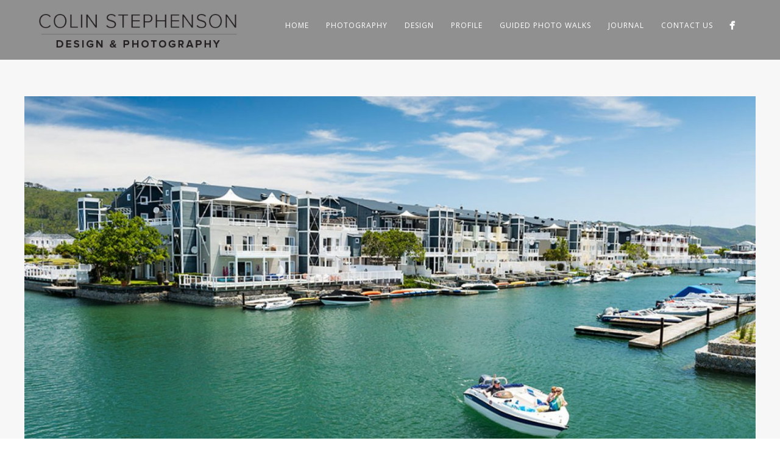

--- FILE ---
content_type: text/html; charset=UTF-8
request_url: https://www.colinstephenson.com/portfolio/thesen-islands-property-photography/
body_size: 74458
content:
<!DOCTYPE html>
<html dir="ltr" lang="en-US" prefix="og: https://ogp.me/ns#">
<head>
<meta http-equiv="Content-Type" content="text/html; charset=UTF-8" />

<!-- facebook meta tag for image -->
<meta property="og:image" content="https://www.colinstephenson.com/wp-content/uploads/2019/01/Thesen_islands_photographer_knysna.jpg"/>
<!-- Google+ meta tag for image -->
<meta itemprop="image" content="https://www.colinstephenson.com/wp-content/uploads/2019/01/Thesen_islands_photographer_knysna.jpg">


<!-- Mobile Devices Viewport Resset-->
<meta name="viewport" content="width=device-width, initial-scale=1.0, maximum-scale=1">
<meta name="apple-mobile-web-app-capable" content="yes">
<!-- <meta name="viewport" content="initial-scale=1.0, user-scalable=1" /> -->





<link rel="alternate" type="application/rss+xml" title="Colin Stephenson Photography RSS" href="https://www.colinstephenson.com/feed/" />
<link rel="pingback" href="https://www.colinstephenson.com/xmlrpc.php" />
<link rel="shortcut icon" type="image/x-icon" href="https://www.colinstephenson.com/wp-content/uploads/2018/07/colinstephenson-144x144.png" />

<!--[if lt IE 9]>
<script src="https://www.colinstephenson.com/wp-content/themes/thestory/js/html5shiv.js"></script>
<![endif]-->

<title>Lifestyle photographer South Africa - Colin Stephenson Photography</title>

		<!-- All in One SEO Pro 4.9.2 - aioseo.com -->
	<meta name="description" content="Lifestyle photographer South Africa Lifestyle photography needs to create a yearning for what’s in that photograph. This shoot of the relaxed outdoor lifestyle on offer at the Thesen Islands property development in Knysna Try to anticipate photogenic lifestyle moments. Many beautiful lifestyle photography scenes last only a second. That’s why it’s crucial to think in" />
	<meta name="robots" content="max-image-preview:large" />
	<meta name="google-site-verification" content="PvAxDQCjWwqAK3uAPE4I54WuIruceh3WyDCcr8Bh9SM" />
	<link rel="canonical" href="https://www.colinstephenson.com/portfolio/thesen-islands-property-photography/" />
	<meta name="generator" content="All in One SEO Pro (AIOSEO) 4.9.2" />
		<meta property="og:locale" content="en_US" />
		<meta property="og:site_name" content="Colin Stephenson Photography - Colin Stephenson Photography, George, Garden Route &amp; Cape Town" />
		<meta property="og:type" content="article" />
		<meta property="og:title" content="Lifestyle photographer South Africa - Colin Stephenson Photography" />
		<meta property="og:description" content="Lifestyle photographer South Africa Lifestyle photography needs to create a yearning for what’s in that photograph. This shoot of the relaxed outdoor lifestyle on offer at the Thesen Islands property development in Knysna Try to anticipate photogenic lifestyle moments. Many beautiful lifestyle photography scenes last only a second. That’s why it’s crucial to think in" />
		<meta property="og:url" content="https://www.colinstephenson.com/portfolio/thesen-islands-property-photography/" />
		<meta property="article:published_time" content="2020-01-17T12:30:50+00:00" />
		<meta property="article:modified_time" content="2021-11-19T07:45:57+00:00" />
		<meta property="article:publisher" content="https://www.facebook.com/colinstephensonphotography" />
		<meta name="twitter:card" content="summary_large_image" />
		<meta name="twitter:title" content="Lifestyle photographer South Africa - Colin Stephenson Photography" />
		<meta name="twitter:description" content="Lifestyle photographer South Africa Lifestyle photography needs to create a yearning for what’s in that photograph. This shoot of the relaxed outdoor lifestyle on offer at the Thesen Islands property development in Knysna Try to anticipate photogenic lifestyle moments. Many beautiful lifestyle photography scenes last only a second. That’s why it’s crucial to think in" />
		<script type="application/ld+json" class="aioseo-schema">
			{"@context":"https:\/\/schema.org","@graph":[{"@type":"BreadcrumbList","@id":"https:\/\/www.colinstephenson.com\/portfolio\/thesen-islands-property-photography\/#breadcrumblist","itemListElement":[{"@type":"ListItem","@id":"https:\/\/www.colinstephenson.com#listItem","position":1,"name":"Home","item":"https:\/\/www.colinstephenson.com","nextItem":{"@type":"ListItem","@id":"https:\/\/www.colinstephenson.com\/portfolio_category\/lodges-hotels\/#listItem","name":"Lodges &amp; Hotels"}},{"@type":"ListItem","@id":"https:\/\/www.colinstephenson.com\/portfolio_category\/lodges-hotels\/#listItem","position":2,"name":"Lodges &amp; Hotels","item":"https:\/\/www.colinstephenson.com\/portfolio_category\/lodges-hotels\/","nextItem":{"@type":"ListItem","@id":"https:\/\/www.colinstephenson.com\/portfolio\/thesen-islands-property-photography\/#listItem","name":"Lifestyle photographer South Africa"},"previousItem":{"@type":"ListItem","@id":"https:\/\/www.colinstephenson.com#listItem","name":"Home"}},{"@type":"ListItem","@id":"https:\/\/www.colinstephenson.com\/portfolio\/thesen-islands-property-photography\/#listItem","position":3,"name":"Lifestyle photographer South Africa","previousItem":{"@type":"ListItem","@id":"https:\/\/www.colinstephenson.com\/portfolio_category\/lodges-hotels\/#listItem","name":"Lodges &amp; Hotels"}}]},{"@type":"Organization","@id":"https:\/\/www.colinstephenson.com\/#organization","name":"Colin Stephenson Photography Colin Stephenson Photography, based in George and Knysna in the Garden Route and Cape Town offers a full range of professional photographic services","description":"Colin Stephenson Photography, George, Garden Route & Cape Town Colin Stephenson Photography, based in George and Knysna in the Garden Route and Cape Town offers a full range of professional photographic services","url":"https:\/\/www.colinstephenson.com\/","email":"colin@colinstephenson.com","telephone":"+27726010985","foundingDate":"2016-01-01","numberOfEmployees":{"@type":"QuantitativeValue","value":1},"logo":{"@type":"ImageObject","url":"https:\/\/www.colinstephenson.com\/wp-content\/uploads\/2018\/07\/cs-logo.png","@id":"https:\/\/www.colinstephenson.com\/portfolio\/thesen-islands-property-photography\/#organizationLogo","width":408,"height":69,"caption":"Colin Stephenson"},"image":{"@id":"https:\/\/www.colinstephenson.com\/portfolio\/thesen-islands-property-photography\/#organizationLogo"},"sameAs":["https:\/\/www.facebook.com\/colinstephensonphotography"]},{"@type":"WebPage","@id":"https:\/\/www.colinstephenson.com\/portfolio\/thesen-islands-property-photography\/#webpage","url":"https:\/\/www.colinstephenson.com\/portfolio\/thesen-islands-property-photography\/","name":"Lifestyle photographer South Africa - Colin Stephenson Photography","description":"Lifestyle photographer South Africa Lifestyle photography needs to create a yearning for what\u2019s in that photograph. This shoot of the relaxed outdoor lifestyle on offer at the Thesen Islands property development in Knysna Try to anticipate photogenic lifestyle moments. Many beautiful lifestyle photography scenes last only a second. That\u2019s why it\u2019s crucial to think in","inLanguage":"en-US","isPartOf":{"@id":"https:\/\/www.colinstephenson.com\/#website"},"breadcrumb":{"@id":"https:\/\/www.colinstephenson.com\/portfolio\/thesen-islands-property-photography\/#breadcrumblist"},"datePublished":"2020-01-17T12:30:50+00:00","dateModified":"2021-11-19T07:45:57+00:00"},{"@type":"WebSite","@id":"https:\/\/www.colinstephenson.com\/#website","url":"https:\/\/www.colinstephenson.com\/","name":"Colin Stephenson Photography Colin Stephenson Photography","alternateName":"Colin Stephenson Photography, George and Knysna, Garden Route South Africa","description":"Colin Stephenson Photography, George, Garden Route & Cape Town","inLanguage":"en-US","publisher":{"@id":"https:\/\/www.colinstephenson.com\/#organization"}}]}
		</script>
		<!-- All in One SEO Pro -->

<link rel='dns-prefetch' href='//www.youtube.com' />
<link rel='dns-prefetch' href='//fonts.googleapis.com' />
<link rel="alternate" type="application/rss+xml" title="Colin Stephenson Photography &raquo; Feed" href="https://www.colinstephenson.com/feed/" />
<link rel="alternate" title="oEmbed (JSON)" type="application/json+oembed" href="https://www.colinstephenson.com/wp-json/oembed/1.0/embed?url=https%3A%2F%2Fwww.colinstephenson.com%2Fportfolio%2Fthesen-islands-property-photography%2F" />
<link rel="alternate" title="oEmbed (XML)" type="text/xml+oembed" href="https://www.colinstephenson.com/wp-json/oembed/1.0/embed?url=https%3A%2F%2Fwww.colinstephenson.com%2Fportfolio%2Fthesen-islands-property-photography%2F&#038;format=xml" />
<style id='wp-img-auto-sizes-contain-inline-css' type='text/css'>
img:is([sizes=auto i],[sizes^="auto," i]){contain-intrinsic-size:3000px 1500px}
/*# sourceURL=wp-img-auto-sizes-contain-inline-css */
</style>
<style id='wp-emoji-styles-inline-css' type='text/css'>

	img.wp-smiley, img.emoji {
		display: inline !important;
		border: none !important;
		box-shadow: none !important;
		height: 1em !important;
		width: 1em !important;
		margin: 0 0.07em !important;
		vertical-align: -0.1em !important;
		background: none !important;
		padding: 0 !important;
	}
/*# sourceURL=wp-emoji-styles-inline-css */
</style>
<style id='wp-block-library-inline-css' type='text/css'>
:root{--wp-block-synced-color:#7a00df;--wp-block-synced-color--rgb:122,0,223;--wp-bound-block-color:var(--wp-block-synced-color);--wp-editor-canvas-background:#ddd;--wp-admin-theme-color:#007cba;--wp-admin-theme-color--rgb:0,124,186;--wp-admin-theme-color-darker-10:#006ba1;--wp-admin-theme-color-darker-10--rgb:0,107,160.5;--wp-admin-theme-color-darker-20:#005a87;--wp-admin-theme-color-darker-20--rgb:0,90,135;--wp-admin-border-width-focus:2px}@media (min-resolution:192dpi){:root{--wp-admin-border-width-focus:1.5px}}.wp-element-button{cursor:pointer}:root .has-very-light-gray-background-color{background-color:#eee}:root .has-very-dark-gray-background-color{background-color:#313131}:root .has-very-light-gray-color{color:#eee}:root .has-very-dark-gray-color{color:#313131}:root .has-vivid-green-cyan-to-vivid-cyan-blue-gradient-background{background:linear-gradient(135deg,#00d084,#0693e3)}:root .has-purple-crush-gradient-background{background:linear-gradient(135deg,#34e2e4,#4721fb 50%,#ab1dfe)}:root .has-hazy-dawn-gradient-background{background:linear-gradient(135deg,#faaca8,#dad0ec)}:root .has-subdued-olive-gradient-background{background:linear-gradient(135deg,#fafae1,#67a671)}:root .has-atomic-cream-gradient-background{background:linear-gradient(135deg,#fdd79a,#004a59)}:root .has-nightshade-gradient-background{background:linear-gradient(135deg,#330968,#31cdcf)}:root .has-midnight-gradient-background{background:linear-gradient(135deg,#020381,#2874fc)}:root{--wp--preset--font-size--normal:16px;--wp--preset--font-size--huge:42px}.has-regular-font-size{font-size:1em}.has-larger-font-size{font-size:2.625em}.has-normal-font-size{font-size:var(--wp--preset--font-size--normal)}.has-huge-font-size{font-size:var(--wp--preset--font-size--huge)}.has-text-align-center{text-align:center}.has-text-align-left{text-align:left}.has-text-align-right{text-align:right}.has-fit-text{white-space:nowrap!important}#end-resizable-editor-section{display:none}.aligncenter{clear:both}.items-justified-left{justify-content:flex-start}.items-justified-center{justify-content:center}.items-justified-right{justify-content:flex-end}.items-justified-space-between{justify-content:space-between}.screen-reader-text{border:0;clip-path:inset(50%);height:1px;margin:-1px;overflow:hidden;padding:0;position:absolute;width:1px;word-wrap:normal!important}.screen-reader-text:focus{background-color:#ddd;clip-path:none;color:#444;display:block;font-size:1em;height:auto;left:5px;line-height:normal;padding:15px 23px 14px;text-decoration:none;top:5px;width:auto;z-index:100000}html :where(.has-border-color){border-style:solid}html :where([style*=border-top-color]){border-top-style:solid}html :where([style*=border-right-color]){border-right-style:solid}html :where([style*=border-bottom-color]){border-bottom-style:solid}html :where([style*=border-left-color]){border-left-style:solid}html :where([style*=border-width]){border-style:solid}html :where([style*=border-top-width]){border-top-style:solid}html :where([style*=border-right-width]){border-right-style:solid}html :where([style*=border-bottom-width]){border-bottom-style:solid}html :where([style*=border-left-width]){border-left-style:solid}html :where(img[class*=wp-image-]){height:auto;max-width:100%}:where(figure){margin:0 0 1em}html :where(.is-position-sticky){--wp-admin--admin-bar--position-offset:var(--wp-admin--admin-bar--height,0px)}@media screen and (max-width:600px){html :where(.is-position-sticky){--wp-admin--admin-bar--position-offset:0px}}

/*# sourceURL=wp-block-library-inline-css */
</style><style id='global-styles-inline-css' type='text/css'>
:root{--wp--preset--aspect-ratio--square: 1;--wp--preset--aspect-ratio--4-3: 4/3;--wp--preset--aspect-ratio--3-4: 3/4;--wp--preset--aspect-ratio--3-2: 3/2;--wp--preset--aspect-ratio--2-3: 2/3;--wp--preset--aspect-ratio--16-9: 16/9;--wp--preset--aspect-ratio--9-16: 9/16;--wp--preset--color--black: #000000;--wp--preset--color--cyan-bluish-gray: #abb8c3;--wp--preset--color--white: #ffffff;--wp--preset--color--pale-pink: #f78da7;--wp--preset--color--vivid-red: #cf2e2e;--wp--preset--color--luminous-vivid-orange: #ff6900;--wp--preset--color--luminous-vivid-amber: #fcb900;--wp--preset--color--light-green-cyan: #7bdcb5;--wp--preset--color--vivid-green-cyan: #00d084;--wp--preset--color--pale-cyan-blue: #8ed1fc;--wp--preset--color--vivid-cyan-blue: #0693e3;--wp--preset--color--vivid-purple: #9b51e0;--wp--preset--gradient--vivid-cyan-blue-to-vivid-purple: linear-gradient(135deg,rgb(6,147,227) 0%,rgb(155,81,224) 100%);--wp--preset--gradient--light-green-cyan-to-vivid-green-cyan: linear-gradient(135deg,rgb(122,220,180) 0%,rgb(0,208,130) 100%);--wp--preset--gradient--luminous-vivid-amber-to-luminous-vivid-orange: linear-gradient(135deg,rgb(252,185,0) 0%,rgb(255,105,0) 100%);--wp--preset--gradient--luminous-vivid-orange-to-vivid-red: linear-gradient(135deg,rgb(255,105,0) 0%,rgb(207,46,46) 100%);--wp--preset--gradient--very-light-gray-to-cyan-bluish-gray: linear-gradient(135deg,rgb(238,238,238) 0%,rgb(169,184,195) 100%);--wp--preset--gradient--cool-to-warm-spectrum: linear-gradient(135deg,rgb(74,234,220) 0%,rgb(151,120,209) 20%,rgb(207,42,186) 40%,rgb(238,44,130) 60%,rgb(251,105,98) 80%,rgb(254,248,76) 100%);--wp--preset--gradient--blush-light-purple: linear-gradient(135deg,rgb(255,206,236) 0%,rgb(152,150,240) 100%);--wp--preset--gradient--blush-bordeaux: linear-gradient(135deg,rgb(254,205,165) 0%,rgb(254,45,45) 50%,rgb(107,0,62) 100%);--wp--preset--gradient--luminous-dusk: linear-gradient(135deg,rgb(255,203,112) 0%,rgb(199,81,192) 50%,rgb(65,88,208) 100%);--wp--preset--gradient--pale-ocean: linear-gradient(135deg,rgb(255,245,203) 0%,rgb(182,227,212) 50%,rgb(51,167,181) 100%);--wp--preset--gradient--electric-grass: linear-gradient(135deg,rgb(202,248,128) 0%,rgb(113,206,126) 100%);--wp--preset--gradient--midnight: linear-gradient(135deg,rgb(2,3,129) 0%,rgb(40,116,252) 100%);--wp--preset--font-size--small: 13px;--wp--preset--font-size--medium: 20px;--wp--preset--font-size--large: 36px;--wp--preset--font-size--x-large: 42px;--wp--preset--spacing--20: 0.44rem;--wp--preset--spacing--30: 0.67rem;--wp--preset--spacing--40: 1rem;--wp--preset--spacing--50: 1.5rem;--wp--preset--spacing--60: 2.25rem;--wp--preset--spacing--70: 3.38rem;--wp--preset--spacing--80: 5.06rem;--wp--preset--shadow--natural: 6px 6px 9px rgba(0, 0, 0, 0.2);--wp--preset--shadow--deep: 12px 12px 50px rgba(0, 0, 0, 0.4);--wp--preset--shadow--sharp: 6px 6px 0px rgba(0, 0, 0, 0.2);--wp--preset--shadow--outlined: 6px 6px 0px -3px rgb(255, 255, 255), 6px 6px rgb(0, 0, 0);--wp--preset--shadow--crisp: 6px 6px 0px rgb(0, 0, 0);}:where(.is-layout-flex){gap: 0.5em;}:where(.is-layout-grid){gap: 0.5em;}body .is-layout-flex{display: flex;}.is-layout-flex{flex-wrap: wrap;align-items: center;}.is-layout-flex > :is(*, div){margin: 0;}body .is-layout-grid{display: grid;}.is-layout-grid > :is(*, div){margin: 0;}:where(.wp-block-columns.is-layout-flex){gap: 2em;}:where(.wp-block-columns.is-layout-grid){gap: 2em;}:where(.wp-block-post-template.is-layout-flex){gap: 1.25em;}:where(.wp-block-post-template.is-layout-grid){gap: 1.25em;}.has-black-color{color: var(--wp--preset--color--black) !important;}.has-cyan-bluish-gray-color{color: var(--wp--preset--color--cyan-bluish-gray) !important;}.has-white-color{color: var(--wp--preset--color--white) !important;}.has-pale-pink-color{color: var(--wp--preset--color--pale-pink) !important;}.has-vivid-red-color{color: var(--wp--preset--color--vivid-red) !important;}.has-luminous-vivid-orange-color{color: var(--wp--preset--color--luminous-vivid-orange) !important;}.has-luminous-vivid-amber-color{color: var(--wp--preset--color--luminous-vivid-amber) !important;}.has-light-green-cyan-color{color: var(--wp--preset--color--light-green-cyan) !important;}.has-vivid-green-cyan-color{color: var(--wp--preset--color--vivid-green-cyan) !important;}.has-pale-cyan-blue-color{color: var(--wp--preset--color--pale-cyan-blue) !important;}.has-vivid-cyan-blue-color{color: var(--wp--preset--color--vivid-cyan-blue) !important;}.has-vivid-purple-color{color: var(--wp--preset--color--vivid-purple) !important;}.has-black-background-color{background-color: var(--wp--preset--color--black) !important;}.has-cyan-bluish-gray-background-color{background-color: var(--wp--preset--color--cyan-bluish-gray) !important;}.has-white-background-color{background-color: var(--wp--preset--color--white) !important;}.has-pale-pink-background-color{background-color: var(--wp--preset--color--pale-pink) !important;}.has-vivid-red-background-color{background-color: var(--wp--preset--color--vivid-red) !important;}.has-luminous-vivid-orange-background-color{background-color: var(--wp--preset--color--luminous-vivid-orange) !important;}.has-luminous-vivid-amber-background-color{background-color: var(--wp--preset--color--luminous-vivid-amber) !important;}.has-light-green-cyan-background-color{background-color: var(--wp--preset--color--light-green-cyan) !important;}.has-vivid-green-cyan-background-color{background-color: var(--wp--preset--color--vivid-green-cyan) !important;}.has-pale-cyan-blue-background-color{background-color: var(--wp--preset--color--pale-cyan-blue) !important;}.has-vivid-cyan-blue-background-color{background-color: var(--wp--preset--color--vivid-cyan-blue) !important;}.has-vivid-purple-background-color{background-color: var(--wp--preset--color--vivid-purple) !important;}.has-black-border-color{border-color: var(--wp--preset--color--black) !important;}.has-cyan-bluish-gray-border-color{border-color: var(--wp--preset--color--cyan-bluish-gray) !important;}.has-white-border-color{border-color: var(--wp--preset--color--white) !important;}.has-pale-pink-border-color{border-color: var(--wp--preset--color--pale-pink) !important;}.has-vivid-red-border-color{border-color: var(--wp--preset--color--vivid-red) !important;}.has-luminous-vivid-orange-border-color{border-color: var(--wp--preset--color--luminous-vivid-orange) !important;}.has-luminous-vivid-amber-border-color{border-color: var(--wp--preset--color--luminous-vivid-amber) !important;}.has-light-green-cyan-border-color{border-color: var(--wp--preset--color--light-green-cyan) !important;}.has-vivid-green-cyan-border-color{border-color: var(--wp--preset--color--vivid-green-cyan) !important;}.has-pale-cyan-blue-border-color{border-color: var(--wp--preset--color--pale-cyan-blue) !important;}.has-vivid-cyan-blue-border-color{border-color: var(--wp--preset--color--vivid-cyan-blue) !important;}.has-vivid-purple-border-color{border-color: var(--wp--preset--color--vivid-purple) !important;}.has-vivid-cyan-blue-to-vivid-purple-gradient-background{background: var(--wp--preset--gradient--vivid-cyan-blue-to-vivid-purple) !important;}.has-light-green-cyan-to-vivid-green-cyan-gradient-background{background: var(--wp--preset--gradient--light-green-cyan-to-vivid-green-cyan) !important;}.has-luminous-vivid-amber-to-luminous-vivid-orange-gradient-background{background: var(--wp--preset--gradient--luminous-vivid-amber-to-luminous-vivid-orange) !important;}.has-luminous-vivid-orange-to-vivid-red-gradient-background{background: var(--wp--preset--gradient--luminous-vivid-orange-to-vivid-red) !important;}.has-very-light-gray-to-cyan-bluish-gray-gradient-background{background: var(--wp--preset--gradient--very-light-gray-to-cyan-bluish-gray) !important;}.has-cool-to-warm-spectrum-gradient-background{background: var(--wp--preset--gradient--cool-to-warm-spectrum) !important;}.has-blush-light-purple-gradient-background{background: var(--wp--preset--gradient--blush-light-purple) !important;}.has-blush-bordeaux-gradient-background{background: var(--wp--preset--gradient--blush-bordeaux) !important;}.has-luminous-dusk-gradient-background{background: var(--wp--preset--gradient--luminous-dusk) !important;}.has-pale-ocean-gradient-background{background: var(--wp--preset--gradient--pale-ocean) !important;}.has-electric-grass-gradient-background{background: var(--wp--preset--gradient--electric-grass) !important;}.has-midnight-gradient-background{background: var(--wp--preset--gradient--midnight) !important;}.has-small-font-size{font-size: var(--wp--preset--font-size--small) !important;}.has-medium-font-size{font-size: var(--wp--preset--font-size--medium) !important;}.has-large-font-size{font-size: var(--wp--preset--font-size--large) !important;}.has-x-large-font-size{font-size: var(--wp--preset--font-size--x-large) !important;}
/*# sourceURL=global-styles-inline-css */
</style>

<style id='classic-theme-styles-inline-css' type='text/css'>
/*! This file is auto-generated */
.wp-block-button__link{color:#fff;background-color:#32373c;border-radius:9999px;box-shadow:none;text-decoration:none;padding:calc(.667em + 2px) calc(1.333em + 2px);font-size:1.125em}.wp-block-file__button{background:#32373c;color:#fff;text-decoration:none}
/*# sourceURL=/wp-includes/css/classic-themes.min.css */
</style>
<link rel='stylesheet' id='pexeto-font-0-css' href='https://fonts.googleapis.com/css?family=Open+Sans%3A400%2C300%2C400italic%2C700&#038;ver=30eb065c806c2d1d174d289e8f5a0f74' type='text/css' media='all' />
<link rel='stylesheet' id='pexeto-font-1-css' href='https://fonts.googleapis.com/css?family=Montserrat%3A400%2C700&#038;ver=30eb065c806c2d1d174d289e8f5a0f74' type='text/css' media='all' />
<link rel='stylesheet' id='pexeto-font-2-css' href='https://fonts.googleapis.com/css?family=Abril+Fatface&#038;ver=30eb065c806c2d1d174d289e8f5a0f74' type='text/css' media='all' />
<link rel='stylesheet' id='pexeto-font-3-css' href='https://fonts.googleapis.com/css?family=Lato%3A100%2C300&#038;ver=30eb065c806c2d1d174d289e8f5a0f74' type='text/css' media='all' />
<link rel='stylesheet' id='pexeto-font-4-css' href='https://fonts.googleapis.com/css?family=Oswald&#038;ver=30eb065c806c2d1d174d289e8f5a0f74' type='text/css' media='all' />
<link rel='stylesheet' id='pexeto-font-5-css' href='https://fonts.googleapis.com/css?family=Old+Standard+TT%3A400%2C700&#038;ver=30eb065c806c2d1d174d289e8f5a0f74' type='text/css' media='all' />
<link rel='stylesheet' id='pexeto-pretty-photo-css' href='https://www.colinstephenson.com/wp-content/themes/thestory/css/prettyPhoto.css?ver=1.9.13' type='text/css' media='all' />
<link rel='stylesheet' id='pexeto-stylesheet-css' href='https://www.colinstephenson.com/wp-content/themes/thestory/style.css?ver=1.9.13' type='text/css' media='all' />
<style id='pexeto-stylesheet-inline-css' type='text/css'>
.header-wrapper, .pg-navigation, .mobile.page-template-template-fullscreen-slider-php #header, .mobile.page-template-template-fullscreen-slider-php .header-wrapper{background-color:#474747;}.dark-header #header{background-color:rgba(175,175,175,0.7);}.fixed-header-scroll #header{background-color:rgba(175,175,175,0.95);}#logo-container img{width:325px; }#logo-container img{height:55px;}.page-title h1{font-size:40px;font-weight:normal;}.sidebar-box .title, .footer-box .title{font-size:13px;font-weight:normal;}.page-title-wrapper{min-height:200px; height:200px;}.large-header .page-title-wrapper{min-height:600px; height:600px;}
/*# sourceURL=pexeto-stylesheet-inline-css */
</style>
<link rel='stylesheet' id='wp-pagenavi-css' href='https://www.colinstephenson.com/wp-content/plugins/wp-pagenavi/pagenavi-css.css?ver=2.70' type='text/css' media='all' />
<script type="text/javascript" src="https://www.colinstephenson.com/wp-includes/js/jquery/jquery.min.js?ver=3.7.1" id="jquery-core-js"></script>
<script type="text/javascript" src="https://www.colinstephenson.com/wp-includes/js/jquery/jquery-migrate.min.js?ver=3.4.1" id="jquery-migrate-js"></script>
<link rel="https://api.w.org/" href="https://www.colinstephenson.com/wp-json/" /><link rel="EditURI" type="application/rsd+xml" title="RSD" href="https://www.colinstephenson.com/xmlrpc.php?rsd" />

<link rel='shortlink' href='https://www.colinstephenson.com/?p=3953' />
<script>
G-1NL67EEQQN
</script>
</head>
<body class="wp-singular portfolio-template-default single single-portfolio postid-3953 wp-theme-thestory fixed-header no-slider dark-header icons-style-light">
<div id="main-container" >
	<div  class="page-wrapper" >
		<!--HEADER -->
				<div class="header-wrapper" >

				<header id="header">
			<div class="section-boxed section-header">
						<div id="logo-container">
								<a href="https://www.colinstephenson.com/"><img src="https://www.colinstephenson.com/wp-content/uploads/2018/07/cs-logo.png" alt="Colin Stephenson Photography" /></a>
			</div>	

			
			<div class="mobile-nav">
				<span class="mob-nav-btn">Menu</span>
			</div>
	 		<nav class="navigation-container">
				<div id="menu" class="nav-menu">
				<ul id="menu-story-main-menu" class="menu-ul"><li id="menu-item-3351" class="menu-item menu-item-type-post_type menu-item-object-page menu-item-home menu-item-3351"><a href="https://www.colinstephenson.com/">Home</a></li>
<li id="menu-item-3260" class="menu-item menu-item-type-post_type menu-item-object-page menu-item-has-children menu-item-3260"><a href="https://www.colinstephenson.com/portfolio-gallery/">Photography</a>
<ul class="sub-menu">
	<li id="menu-item-5011" class="menu-item menu-item-type-post_type menu-item-object-page menu-item-5011"><a href="https://www.colinstephenson.com/portfolio-gallery/real-estate/">Architecture &#038; Real Estate</a></li>
	<li id="menu-item-3245" class="menu-item menu-item-type-post_type menu-item-object-page menu-item-3245"><a href="https://www.colinstephenson.com/portfolio-gallery/lodges-hotels/">Lodge &#038; Hotel Photography</a></li>
	<li id="menu-item-3257" class="menu-item menu-item-type-post_type menu-item-object-page menu-item-3257"><a href="https://www.colinstephenson.com/portfolio-gallery/nature-travel-photography/">Environmental Photographer</a></li>
	<li id="menu-item-5754" class="menu-item menu-item-type-post_type menu-item-object-page menu-item-5754"><a href="https://www.colinstephenson.com/portfolio-gallery/lifestyle-photography/">Lifestyle Photography</a></li>
	<li id="menu-item-3254" class="menu-item menu-item-type-post_type menu-item-object-page menu-item-3254"><a href="https://www.colinstephenson.com/portfolio-gallery/product-photography/">Product Photography</a></li>
	<li id="menu-item-4350" class="menu-item menu-item-type-custom menu-item-object-custom menu-item-4350"><a href="https://www.colinstephenson.com/portfolio-gallery/industrial-photography/?cat=industrial-photography">Industrial Photography</a></li>
	<li id="menu-item-4900" class="menu-item menu-item-type-post_type menu-item-object-page menu-item-4900"><a href="https://www.colinstephenson.com/portfolio-gallery/editorial/">Editorial &#038; Portraits</a></li>
	<li id="menu-item-4917" class="menu-item menu-item-type-post_type menu-item-object-page menu-item-4917"><a href="https://www.colinstephenson.com/portfolio-gallery/wedding-photography/">Wedding Photography</a></li>
</ul>
</li>
<li id="menu-item-3205" class="menu-item menu-item-type-custom menu-item-object-custom menu-item-3205"><a href="https://www.colinstephenson.co.za/">Design</a></li>
<li id="menu-item-3224" class="menu-item menu-item-type-post_type menu-item-object-page menu-item-has-children menu-item-3224"><a href="https://www.colinstephenson.com/profile/">Profile</a>
<ul class="sub-menu">
	<li id="menu-item-3204" class="menu-item menu-item-type-post_type menu-item-object-page menu-item-3204"><a href="https://www.colinstephenson.com/services-colin-stephenson-photography/">In a nut shell</a></li>
	<li id="menu-item-3229" class="menu-item menu-item-type-post_type menu-item-object-page menu-item-3229"><a href="https://www.colinstephenson.com/services-colin-stephenson-photography/architecture/">Architecture Photography</a></li>
	<li id="menu-item-4965" class="menu-item menu-item-type-post_type menu-item-object-page menu-item-4965"><a href="https://www.colinstephenson.com/services-colin-stephenson-photography/portrait-photography/">Portrait Photography</a></li>
	<li id="menu-item-3230" class="menu-item menu-item-type-post_type menu-item-object-page menu-item-3230"><a href="https://www.colinstephenson.com/services-colin-stephenson-photography/interiors/">Interiors Photography</a></li>
	<li id="menu-item-3208" class="menu-item menu-item-type-post_type menu-item-object-page menu-item-3208"><a href="https://www.colinstephenson.com/services-colin-stephenson-photography/film-stills/">Film &#038; Photography</a></li>
	<li id="menu-item-3226" class="menu-item menu-item-type-post_type menu-item-object-page menu-item-3226"><a href="https://www.colinstephenson.com/services-colin-stephenson-photography/landscape-nature/">Landscape &#038; Nature Photography</a></li>
	<li id="menu-item-3228" class="menu-item menu-item-type-post_type menu-item-object-page menu-item-3228"><a href="https://www.colinstephenson.com/services-colin-stephenson-photography/food-product/">Food &#038; Product Photography</a></li>
	<li id="menu-item-3227" class="menu-item menu-item-type-post_type menu-item-object-page menu-item-3227"><a href="https://www.colinstephenson.com/services-colin-stephenson-photography/travel-documentary/">Travel Documentary Photography</a></li>
	<li id="menu-item-3225" class="menu-item menu-item-type-post_type menu-item-object-page menu-item-3225"><a href="https://www.colinstephenson.com/services-colin-stephenson-photography/editorial/">Editorial Photography</a></li>
</ul>
</li>
<li id="menu-item-6519" class="menu-item menu-item-type-post_type menu-item-object-page menu-item-6519"><a href="https://www.colinstephenson.com/garden-route-guided-photography-walks/">Guided Photo Walks</a></li>
<li id="menu-item-8597" class="menu-item menu-item-type-post_type menu-item-object-page menu-item-8597"><a href="https://www.colinstephenson.com/journal/">Journal</a></li>
<li id="menu-item-3282" class="menu-item menu-item-type-post_type menu-item-object-page menu-item-3282"><a href="https://www.colinstephenson.com/contact-us/">Contact Us</a></li>
</ul>				</div>
				
				<div class="header-buttons">
					<div class="social-profiles"><ul class="social-icons">
		<li>
		<a href="https://www.facebook.com/Colin-Stephenson-Photography-525753371278894/" target="_blank" >
			<div>
				<img src="https://www.colinstephenson.com/wp-content/themes/thestory/images/icons_white/facebook.png" />
			</div>
		</a>
	</li>
		</ul></div>
					</div>
			</nav>

				
			<div class="clear"></div>       
			<div id="navigation-line"></div>
		</div>
		</header><!-- end #header -->

</div>
<div id="content-container" class="content-boxed layout-full">
<div id="full-width" class="content">
			<div id="portfolio-slider">
			<div class="ps-wrapper ps-fullwidth"><div class="ps-images"></div><div class="ps-content"><h2 class="ps-title">Lifestyle photographer South Africa</h2><span class="ps-categories">Lifestyle / Lodges &amp; Hotels / Real Estate</span><div class="ps-content-text"><p>Lifestyle photographer South Africa</p>
<p>Lifestyle photography needs to create a yearning for what’s in that photograph. This shoot of the relaxed outdoor lifestyle on offer at the Thesen Islands property development in Knysna</p>
<p>Try to anticipate photogenic lifestyle moments. Many beautiful lifestyle photography scenes last only a second. That’s why it’s crucial to think in advance and start shooting before that moment happens. Keep your camera ready at all times, and shoot in burst mode, so you can catch the seconds before and after every picturesque moment.</p>
<p>In some ways, lifestyle photography resembles wildlife photography. While there’s always a certain amount of luck involved, you can increase your chances of getting nice shots by paying close attention to how your models are interacting with each other and their environment. There’s some predictability to how people behave; for example, when someone is being silly or telling a joke, you can anticipate a smile.</p>
<p>You can also anticipate awesome shots by looking at the background and lighting of the scene. By moving around the scene, you can discover a way of composing your models that’s powerful in itself. After all, an excellent composition can be as eye-catching as a candid smile.</p>
<p>Create a story. Lifestyle shoots can be an experience or story in themselves. Capturing details that make up this story &#038; provide context that can make the portraits more meaningful.</p>
<p>In addition to details, think about capturing the environment as a whole. Try stepping back and shooting the scene with a wide-angle lens. Experiment with different angles, so that you capture more than just the models. Think about how you can create a narrative with your shots, going beyond nice portraits alone.</p>
<p>Colin Stephenson has photographed the various stages of the Thesen Islands property development in Knysna since 2005. Thesen Island estate surrounded by the Knysna lagoon. The estuary flows through the estate, creating wide canals that give homeowners exclusive waterfront living. Real estate photography for both the Thesen Islands residential properties and the Dry Mill apartments have been ongoing projects, giving the photographer a unique aspect on this Knysna property landmark.</p>
<p>Contact Colin Stephenson a professional Lifestyle photographer in South Africa.</p>
<div class="quick-gallery page-masonry"><div class="qg-img qg-no-title" data-defwidth="383"><a href="https://www.colinstephenson.com/wp-content/uploads/2019/01/knysna_thesen_island_property_photography4..jpg" data-rel="lightbox[group-39531]" title="Thesen Islands Knysna, property photography" ><img decoding="async" src="https://www.colinstephenson.com/wp-content/uploads/2019/01/knysna_thesen_island_property_photography4.-383x256.jpg" alt="Thesen Islands Knysna, property photography"/><div class="qg-overlay"><span class="icon-circle"><span class="pg-icon lightbox-icon"></span></span></div></a></div><div class="qg-img qg-no-title" data-defwidth="383"><a href="https://www.colinstephenson.com/wp-content/uploads/2021/11/lifestyle_photographer-36-1.jpg" data-rel="lightbox[group-39531]" title="Lifestyle Hotel Photography" ><img decoding="async" src="https://www.colinstephenson.com/wp-content/uploads/2021/11/lifestyle_photographer-36-1-383x256.jpg" alt="Lifestyle Hotel Photography"/><div class="qg-overlay"><span class="icon-circle"><span class="pg-icon lightbox-icon"></span></span></div></a></div><div class="qg-img qg-no-title" data-defwidth="383"><a href="https://www.colinstephenson.com/wp-content/uploads/2021/11/lifestyle_photographer-47-1.jpg" data-rel="lightbox[group-39531]" title="Lifestyle Hotel Photography" ><img decoding="async" src="https://www.colinstephenson.com/wp-content/uploads/2021/11/lifestyle_photographer-47-1-383x256.jpg" alt="Lifestyle Hotel Photography"/><div class="qg-overlay"><span class="icon-circle"><span class="pg-icon lightbox-icon"></span></span></div></a></div><div class="qg-img qg-no-title" data-defwidth="383"><a href="https://www.colinstephenson.com/wp-content/uploads/2021/11/lifestyle_photographer-51-1.jpg" data-rel="lightbox[group-39531]" title="Lifestyle Hotel Photography" ><img decoding="async" src="https://www.colinstephenson.com/wp-content/uploads/2021/11/lifestyle_photographer-51-1-383x263.jpg" alt="Lifestyle Hotel Photography"/><div class="qg-overlay"><span class="icon-circle"><span class="pg-icon lightbox-icon"></span></span></div></a></div><div class="qg-img qg-no-title" data-defwidth="383"><a href="https://www.colinstephenson.com/wp-content/uploads/2021/11/lifestyle_photographer-48-1.jpg" data-rel="lightbox[group-39531]" title="Lifestyle Hotel Photography" ><img decoding="async" src="https://www.colinstephenson.com/wp-content/uploads/2021/11/lifestyle_photographer-48-1-383x256.jpg" alt="Lifestyle Hotel Photography"/><div class="qg-overlay"><span class="icon-circle"><span class="pg-icon lightbox-icon"></span></span></div></a></div><div class="qg-img qg-no-title" data-defwidth="383"><a href="https://www.colinstephenson.com/wp-content/uploads/2021/11/lifestyle_photographer-37-1.jpg" data-rel="lightbox[group-39531]" title="Lifestyle Hotel Photography" ><img decoding="async" src="https://www.colinstephenson.com/wp-content/uploads/2021/11/lifestyle_photographer-37-1-383x256.jpg" alt="Lifestyle Hotel Photography"/><div class="qg-overlay"><span class="icon-circle"><span class="pg-icon lightbox-icon"></span></span></div></a></div><div class="qg-img qg-no-title" data-defwidth="383"><a href="https://www.colinstephenson.com/wp-content/uploads/2021/11/lifestyle_photographer-50-1.jpg" data-rel="lightbox[group-39531]" title="Lifestyle Hotel Photography" ><img decoding="async" src="https://www.colinstephenson.com/wp-content/uploads/2021/11/lifestyle_photographer-50-1-383x256.jpg" alt="Lifestyle Hotel Photography"/><div class="qg-overlay"><span class="icon-circle"><span class="pg-icon lightbox-icon"></span></span></div></a></div><div class="qg-img qg-no-title" data-defwidth="383"><a href="https://www.colinstephenson.com/wp-content/uploads/2019/01/Thesen_islands_photography_knysna.jpg" data-rel="lightbox[group-39531]" title="Thesen Islands Knysna, property photography" ><img decoding="async" src="https://www.colinstephenson.com/wp-content/uploads/2019/01/Thesen_islands_photography_knysna-383x256.jpg" alt="Thesen Islands Knysna, property photography"/><div class="qg-overlay"><span class="icon-circle"><span class="pg-icon lightbox-icon"></span></span></div></a></div><div class="qg-img qg-no-title" data-defwidth="383"><a href="https://www.colinstephenson.com/wp-content/uploads/2021/11/lifestyle_photographer-45-1.jpg" data-rel="lightbox[group-39531]" title="Lifestyle Hotel Photography" ><img decoding="async" src="https://www.colinstephenson.com/wp-content/uploads/2021/11/lifestyle_photographer-45-1-383x256.jpg" alt="Lifestyle Hotel Photography"/><div class="qg-overlay"><span class="icon-circle"><span class="pg-icon lightbox-icon"></span></span></div></a></div><div class="qg-img qg-no-title" data-defwidth="383"><a href="https://www.colinstephenson.com/wp-content/uploads/2021/11/lifestyle_photographer-49-1.jpg" data-rel="lightbox[group-39531]" title="Lifestyle Hotel Photography" ><img decoding="async" src="https://www.colinstephenson.com/wp-content/uploads/2021/11/lifestyle_photographer-49-1-383x256.jpg" alt="Lifestyle Hotel Photography"/><div class="qg-overlay"><span class="icon-circle"><span class="pg-icon lightbox-icon"></span></span></div></a></div><div class="qg-img qg-no-title" data-defwidth="383"><a href="https://www.colinstephenson.com/wp-content/uploads/2021/11/lifestyle_photographer-41-1.jpg" data-rel="lightbox[group-39531]" title="Lifestyle Hotel Photography" ><img decoding="async" src="https://www.colinstephenson.com/wp-content/uploads/2021/11/lifestyle_photographer-41-1-383x256.jpg" alt="Lifestyle Hotel Photography"/><div class="qg-overlay"><span class="icon-circle"><span class="pg-icon lightbox-icon"></span></span></div></a></div><div class="qg-img qg-no-title" data-defwidth="383"><a href="https://www.colinstephenson.com/wp-content/uploads/2019/01/knysna_thesen_island_property_photography5..jpg" data-rel="lightbox[group-39531]" title="Thesen Islands Knysna, property photography" ><img decoding="async" src="https://www.colinstephenson.com/wp-content/uploads/2019/01/knysna_thesen_island_property_photography5.-383x256.jpg" alt="Thesen Islands Knysna, property photography"/><div class="qg-overlay"><span class="icon-circle"><span class="pg-icon lightbox-icon"></span></span></div></a></div><div class="qg-img qg-no-title" data-defwidth="383"><a href="https://www.colinstephenson.com/wp-content/uploads/2019/01/Thesen_islands_photography_knysna4.jpg" data-rel="lightbox[group-39531]" title="Thesen Islands Knysna, property photography" ><img decoding="async" src="https://www.colinstephenson.com/wp-content/uploads/2019/01/Thesen_islands_photography_knysna4-383x256.jpg" alt="Thesen Islands Knysna, property photography"/><div class="qg-overlay"><span class="icon-circle"><span class="pg-icon lightbox-icon"></span></span></div></a></div><div class="qg-img qg-no-title" data-defwidth="383"><a href="https://www.colinstephenson.com/wp-content/uploads/2021/11/lifestyle_photographer-43-1.jpg" data-rel="lightbox[group-39531]" title="Lifestyle Hotel Photography" ><img decoding="async" src="https://www.colinstephenson.com/wp-content/uploads/2021/11/lifestyle_photographer-43-1-383x256.jpg" alt="Lifestyle Hotel Photography"/><div class="qg-overlay"><span class="icon-circle"><span class="pg-icon lightbox-icon"></span></span></div></a></div><div class="qg-img qg-no-title" data-defwidth="383"><a href="https://www.colinstephenson.com/wp-content/uploads/2021/11/lifestyle_photographer-44-1.jpg" data-rel="lightbox[group-39531]" title="Lifestyle Hotel Photography" ><img decoding="async" src="https://www.colinstephenson.com/wp-content/uploads/2021/11/lifestyle_photographer-44-1-383x256.jpg" alt="Lifestyle Hotel Photography"/><div class="qg-overlay"><span class="icon-circle"><span class="pg-icon lightbox-icon"></span></span></div></a></div><div class="qg-img qg-no-title" data-defwidth="383"><a href="https://www.colinstephenson.com/wp-content/uploads/2021/11/lifestyle_photographer-40-1.jpg" data-rel="lightbox[group-39531]" title="Lifestyle Hotel Photography" ><img decoding="async" src="https://www.colinstephenson.com/wp-content/uploads/2021/11/lifestyle_photographer-40-1-383x256.jpg" alt="Lifestyle Hotel Photography"/><div class="qg-overlay"><span class="icon-circle"><span class="pg-icon lightbox-icon"></span></span></div></a></div><div class="qg-img qg-no-title" data-defwidth="383"><a href="https://www.colinstephenson.com/wp-content/uploads/2019/01/knysna_thesen_island_property_photography3.jpg" data-rel="lightbox[group-39531]" title="Thesen Islands Knysna, property photography" ><img decoding="async" src="https://www.colinstephenson.com/wp-content/uploads/2019/01/knysna_thesen_island_property_photography3-383x256.jpg" alt="Thesen Islands Knysna, property photography"/><div class="qg-overlay"><span class="icon-circle"><span class="pg-icon lightbox-icon"></span></span></div></a></div><div class="qg-img qg-no-title" data-defwidth="383"><a href="https://www.colinstephenson.com/wp-content/uploads/2021/11/lifestyle_photographer-46-1.jpg" data-rel="lightbox[group-39531]" title="Lifestyle Hotel Photography" ><img decoding="async" src="https://www.colinstephenson.com/wp-content/uploads/2021/11/lifestyle_photographer-46-1-383x256.jpg" alt="Lifestyle Hotel Photography"/><div class="qg-overlay"><span class="icon-circle"><span class="pg-icon lightbox-icon"></span></span></div></a></div><div class="qg-img qg-no-title" data-defwidth="383"><a href="https://www.colinstephenson.com/wp-content/uploads/2021/11/lifestyle_photographer-52-1.jpg" data-rel="lightbox[group-39531]" title="Lifestyle Hotel Photography" ><img decoding="async" src="https://www.colinstephenson.com/wp-content/uploads/2021/11/lifestyle_photographer-52-1-383x256.jpg" alt="Lifestyle Hotel Photography"/><div class="qg-overlay"><span class="icon-circle"><span class="pg-icon lightbox-icon"></span></span></div></a></div><div class="qg-img qg-no-title" data-defwidth="383"><a href="https://www.colinstephenson.com/wp-content/uploads/2021/11/lifestyle_photographer-39-1.jpg" data-rel="lightbox[group-39531]" title="Lifestyle Hotel Photography" ><img decoding="async" src="https://www.colinstephenson.com/wp-content/uploads/2021/11/lifestyle_photographer-39-1-383x256.jpg" alt="Lifestyle Hotel Photography"/><div class="qg-overlay"><span class="icon-circle"><span class="pg-icon lightbox-icon"></span></span></div></a></div><div class="qg-img qg-no-title" data-defwidth="383"><a href="https://www.colinstephenson.com/wp-content/uploads/2019/01/knysna_thesen_island_property_photography2.jpg" data-rel="lightbox[group-39531]" title="Thesen Islands Knysna, property photography" ><img decoding="async" src="https://www.colinstephenson.com/wp-content/uploads/2019/01/knysna_thesen_island_property_photography2-383x256.jpg" alt="Thesen Islands Knysna, property photography"/><div class="qg-overlay"><span class="icon-circle"><span class="pg-icon lightbox-icon"></span></span></div></a></div><div class="qg-img qg-no-title" data-defwidth="383"><a href="https://www.colinstephenson.com/wp-content/uploads/2021/11/lifestyle_photographer-42-1.jpg" data-rel="lightbox[group-39531]" title="Lifestyle Hotel Photography" ><img decoding="async" src="https://www.colinstephenson.com/wp-content/uploads/2021/11/lifestyle_photographer-42-1-383x256.jpg" alt="Lifestyle Hotel Photography"/><div class="qg-overlay"><span class="icon-circle"><span class="pg-icon lightbox-icon"></span></span></div></a></div><div class="qg-img qg-no-title" data-defwidth="383"><a href="https://www.colinstephenson.com/wp-content/uploads/2021/11/lifestyle_photographer-38-1.jpg" data-rel="lightbox[group-39531]" title="Lifestyle Hotel Photography" ><img decoding="async" src="https://www.colinstephenson.com/wp-content/uploads/2021/11/lifestyle_photographer-38-1-383x256.jpg" alt="Lifestyle Hotel Photography"/><div class="qg-overlay"><span class="icon-circle"><span class="pg-icon lightbox-icon"></span></span></div></a></div><div class="qg-img qg-no-title" data-defwidth="383"><a href="https://www.colinstephenson.com/wp-content/uploads/2019/01/knysna_thesen_island_property_photography.jpg" data-rel="lightbox[group-39531]" title="Thesen Islands Knysna, property photography" ><img decoding="async" src="https://www.colinstephenson.com/wp-content/uploads/2019/01/knysna_thesen_island_property_photography-383x256.jpg" alt="Thesen Islands Knysna, property photography"/><div class="qg-overlay"><span class="icon-circle"><span class="pg-icon lightbox-icon"></span></span></div></a></div><div class="clear"></div></div>
</div><div class="ps-share"><div class="social-share"><div class="share-title">Share</div><ul><li title="Pinterest" class="share-item share-pn" data-url="https://www.colinstephenson.com/portfolio/thesen-islands-property-photography/" data-title="Lifestyle photographer South Africa" data-media="https://www.colinstephenson.com/wp-content/uploads/2019/01/Thesen_islands_photographer_knysna.jpg" data-type="pinterest"></li></ul></div><div class="clear"></div></div></div><div class="clear"></div></div><div class="portfolio-carousel pc-no-link pc-spacing pc-effect-icon pc-effect-zoom pc-effect-overlay"><div class="pc-header"><div class="carousel-title"> <h4 class="small-title">Related Projects</h4></div></div><div class="pc-wrapper"><div class="pc-holder"><div class="pc-page-wrapper"><div class="pc-item" data-defwidth="396" data-type="fullslider" data-itemid="9608"><a href="https://www.colinstephenson.com/portfolio/colinstephenson-com-property-photographer-knysna-south-africa/" title="Professional Property Photographer in Knysna, South Africa"><div class="pg-img-wrapper"><span class="icon-circle"><span class="pg-icon fullslider-icon"></span></span><img src="https://www.colinstephenson.com/wp-content/uploads/2025/12/Hotel_photographer_south_africa-36-scaled-586x349.jpg" alt="Professional Property Photographer in Knysna, South Africa"/></div><div class="pg-info"><div class="pg-details"><h2>Professional Property Photographer in Knysna, South Africa</h2><span class="pg-categories">Architecture / Lodges &amp; Hotels / Real Estate</span></div></div></a></div><div class="pc-item" data-defwidth="396" data-type="fullslider" data-itemid="9565"><a href="https://www.colinstephenson.com/portfolio/lodge-hotel-photographer-africa/" title="Lodge & Hotel Photographer Africa"><div class="pg-img-wrapper"><span class="icon-circle"><span class="pg-icon fullslider-icon"></span></span><img src="https://www.colinstephenson.com/wp-content/uploads/2025/12/Lodge-hotel-photographer-Africa-15-scaled-586x349.jpg" alt="Lodge &amp; Hotel Photographer Africa"/></div><div class="pg-info"><div class="pg-details"><h2>Lodge & Hotel Photographer Africa</h2><span class="pg-categories">Architecture / Lodges &amp; Hotels</span></div></div></a></div></div><div class="pc-page-wrapper"><div class="pc-item" data-defwidth="396" data-type="fullslider" data-itemid="9537"><a href="https://www.colinstephenson.com/portfolio/property-photographer-george-knysna/" title="Property Photographer George & Knysna"><div class="pg-img-wrapper"><span class="icon-circle"><span class="pg-icon fullslider-icon"></span></span><img src="https://www.colinstephenson.com/wp-content/uploads/2025/12/property-photographer-george-knysna-25-586x349.jpg" alt="Property Photographer George &amp; Knysna"/></div><div class="pg-info"><div class="pg-details"><h2>Property Photographer George & Knysna</h2><span class="pg-categories">Architecture / Lodges &amp; Hotels / Real Estate</span></div></div></a></div><div class="pc-item" data-defwidth="396" data-type="fullslider" data-itemid="9488"><a href="https://www.colinstephenson.com/portfolio/guesthouse-photographer-knysna/" title="Guesthouse Photographer Knysna"><div class="pg-img-wrapper"><span class="icon-circle"><span class="pg-icon fullslider-icon"></span></span><img src="https://www.colinstephenson.com/wp-content/uploads/2025/12/guesthouse-knysna-5-586x349.jpg" alt="Guesthouse Photographer Knysna"/></div><div class="pg-info"><div class="pg-details"><h2>Guesthouse Photographer Knysna</h2><span class="pg-categories">Real Estate</span></div></div></a></div></div><div class="pc-page-wrapper"><div class="pc-item" data-defwidth="396" data-type="fullslider" data-itemid="9414"><a href="https://www.colinstephenson.com/portfolio/luxury-property-photographer-george-knysna/" title="Luxury Property Photographer George & Knysna"><div class="pg-img-wrapper"><span class="icon-circle"><span class="pg-icon fullslider-icon"></span></span><img src="https://www.colinstephenson.com/wp-content/uploads/2025/12/lodge_and_hotel_photographer_in_africa-61-586x349.jpg" alt="Luxury Property Photographer George &amp; Knysna"/></div><div class="pg-info"><div class="pg-details"><h2>Luxury Property Photographer George & Knysna</h2><span class="pg-categories">Architecture / Interiors / Lodges &amp; Hotels / Real Estate</span></div></div></a></div><div class="pc-item" data-defwidth="396" data-type="fullslider" data-itemid="9412"><a href="https://www.colinstephenson.com/portfolio/luxury-property-photographer-garden-route/" title="Luxury Property Photographer, Garden Route"><div class="pg-img-wrapper"><span class="icon-circle"><span class="pg-icon fullslider-icon"></span></span><img src="https://www.colinstephenson.com/wp-content/uploads/2025/11/Airbnb_photographer_george-118-586x349.jpg" alt="Luxury Property Photographer, Garden Route"/></div><div class="pg-info"><div class="pg-details"><h2>Luxury Property Photographer, Garden Route</h2><span class="pg-categories">Lodges &amp; Hotels / Real Estate</span></div></div></a></div></div><div class="pc-page-wrapper"><div class="pc-item" data-defwidth="396" data-type="fullslider" data-itemid="9385"><a href="https://www.colinstephenson.com/portfolio/bb-property-photography-in-george-south-africa/" title="B&B Property Photography in George, South Africa"><div class="pg-img-wrapper"><span class="icon-circle"><span class="pg-icon fullslider-icon"></span></span><img src="https://www.colinstephenson.com/wp-content/uploads/2025/11/bb_photographer_george-24-scaled-586x349.jpg" alt="B&amp;B Property Photography in George, South Africa"/></div><div class="pg-info"><div class="pg-details"><h2>B&B Property Photography in George, South Africa</h2><span class="pg-categories">Interiors / Lodges &amp; Hotels / Real Estate</span></div></div></a></div><div class="pc-item" data-defwidth="396" data-type="fullslider" data-itemid="9322"><a href="https://www.colinstephenson.com/portfolio/airbnb-photographer-knysna-5/" title="AirBnB photographer Knysna"><div class="pg-img-wrapper"><span class="icon-circle"><span class="pg-icon fullslider-icon"></span></span><img src="https://www.colinstephenson.com/wp-content/uploads/2025/10/AirBnB_photographer_Knysna-5-scaled-586x349.jpg" alt="AirBnB photographer Knysna"/></div><div class="pg-info"><div class="pg-details"><h2>AirBnB photographer Knysna</h2><span class="pg-categories">Lodges &amp; Hotels</span></div></div></a></div></div><div class="pc-page-wrapper"><div class="pc-item" data-defwidth="396" data-type="fullslider" data-itemid="9266"><a href="https://www.colinstephenson.com/portfolio/property-photographer-in-george-garden-route/" title="Property Photographer in George, Garden Route"><div class="pg-img-wrapper"><span class="icon-circle"><span class="pg-icon fullslider-icon"></span></span><img src="https://www.colinstephenson.com/wp-content/uploads/2025/09/property_photographer_george-135-scaled-586x349.jpg" alt="Property Photographer in George, Garden Route"/></div><div class="pg-info"><div class="pg-details"><h2>Property Photographer in George, Garden Route</h2><span class="pg-categories">Real Estate</span></div></div></a></div><div class="pc-item" data-defwidth="396" data-type="fullslider" data-itemid="9176"><a href="https://www.colinstephenson.com/portfolio/architecture-property-photographer-africa/" title="Architecture & Property Photographer Africa"><div class="pg-img-wrapper"><span class="icon-circle"><span class="pg-icon fullslider-icon"></span></span><img src="https://www.colinstephenson.com/wp-content/uploads/2025/08/Architecture_photographer_africa-8-scaled-586x349.jpg" alt="Architecture &amp; Property Photographer Africa"/></div><div class="pg-info"><div class="pg-details"><h2>Architecture & Property Photographer Africa</h2><span class="pg-categories">Architecture / Interiors / Lodges &amp; Hotels / Real Estate</span></div></div></a></div></div><div class="pc-page-wrapper"><div class="pc-item" data-defwidth="396" data-type="fullslider" data-itemid="9163"><a href="https://www.colinstephenson.com/portfolio/property-photographer-knysna-garden-route/" title="Property Photographer Knysna, Garden Route"><div class="pg-img-wrapper"><span class="icon-circle"><span class="pg-icon fullslider-icon"></span></span><img src="https://www.colinstephenson.com/wp-content/uploads/2025/08/Property_photographer_knysna-58-scaled-586x349.jpg" alt="Property Photographer Knysna, Garden Route"/></div><div class="pg-info"><div class="pg-details"><h2>Property Photographer Knysna, Garden Route</h2><span class="pg-categories">Architecture / Lodges &amp; Hotels / Real Estate</span></div></div></a></div><div class="pc-item" data-defwidth="396" data-type="fullslider" data-itemid="9105"><a href="https://www.colinstephenson.com/portfolio/property-photographer-in-plettenberg-bay-western-cape/" title="Property Photographer in Plettenberg Bay Western Cape"><div class="pg-img-wrapper"><span class="icon-circle"><span class="pg-icon fullslider-icon"></span></span><img src="https://www.colinstephenson.com/wp-content/uploads/2025/05/property-photographer-plettenberg-bay-western-cape-11-scaled-586x349.jpg" alt="Property Photographer in Plettenberg Bay Western Cape"/></div><div class="pg-info"><div class="pg-details"><h2>Property Photographer in Plettenberg Bay Western Cape</h2><span class="pg-categories">Architecture / Interiors / Lodges &amp; Hotels</span></div></div></a></div></div><div class="pc-page-wrapper"><div class="pc-item" data-defwidth="396" data-type="fullslider" data-itemid="9078"><a href="https://www.colinstephenson.com/portfolio/property-photographer-south-africa-4/" title="Property photographer South Africa"><div class="pg-img-wrapper"><span class="icon-circle"><span class="pg-icon fullslider-icon"></span></span><img src="https://www.colinstephenson.com/wp-content/uploads/2025/05/Property_photographer_South_Africa-209-scaled-586x349.jpg" alt="Property photographer South Africa"/></div><div class="pg-info"><div class="pg-details"><h2>Property photographer South Africa</h2><span class="pg-categories">Real Estate</span></div></div></a></div><div class="pc-item" data-defwidth="396" data-type="fullslider" data-itemid="9057"><a href="https://www.colinstephenson.com/portfolio/garden-route-property-photographer-2/" title="Garden Route Property Photographer"><div class="pg-img-wrapper"><span class="icon-circle"><span class="pg-icon fullslider-icon"></span></span><img src="https://www.colinstephenson.com/wp-content/uploads/2025/04/Garden_Route_Property_Photography-31-scaled-586x349.jpg" alt="Garden Route Property Photographer"/></div><div class="pg-info"><div class="pg-details"><h2>Garden Route Property Photographer</h2><span class="pg-categories">Lifestyle / Lodges &amp; Hotels</span></div></div></a></div></div><div class="pc-page-wrapper"><div class="pc-item" data-defwidth="396" data-type="fullslider" data-itemid="9051"><a href="https://www.colinstephenson.com/portfolio/hotel-lodge-photographer-south-africa-colin-stephenson-photography/" title="Hotel & Lodge Photographer South Africa"><div class="pg-img-wrapper"><span class="icon-circle"><span class="pg-icon fullslider-icon"></span></span><img src="https://www.colinstephenson.com/wp-content/uploads/2025/04/Hotel_lodge_photographer_South_Africa-26-scaled-586x349.jpg" alt="Hotel &amp; Lodge Photographer South Africa"/></div><div class="pg-info"><div class="pg-details"><h2>Hotel & Lodge Photographer South Africa</h2><span class="pg-categories">Lifestyle / Lodges &amp; Hotels</span></div></div></a></div></div></div></div><div class="clear"></div><div class="clear"></div></div>			</div>
			</div> <!-- end main content holder (#content/#full-width) -->
<div class="clear"></div>
</div> <!-- end #content-container -->
</div>
<footer id="footer" class="center">
	
		
		<div class="scroll-to-top"><span></span></div>
	
		<div class="cols-wrapper footer-widgets section-boxed cols-4">
	<div class="col"><aside class="footer-box widget_story_portfolio_items" id="story_portfolio_items-5"><h4 class="title">Portfolio</h4>		 <ul class="portfolio-items-widget">
		 
		<li><a href="https://www.colinstephenson.com/portfolio/colinstephenson-com-property-photographer-knysna-south-africa/"><img src="https://www.colinstephenson.com/wp-content/uploads/2025/12/Hotel_photographer_south_africa-36-scaled-90x90.jpg" class="img-frame" alt="Professional Property Photographer in Knysna, South Africa"/></a></li><li><a href="https://www.colinstephenson.com/portfolio/lodge-hotel-photographer-africa/"><img src="https://www.colinstephenson.com/wp-content/uploads/2025/12/Lodge-hotel-photographer-Africa-15-scaled-90x90.jpg" class="img-frame" alt="Lodge &amp; Hotel Photographer Africa"/></a></li><li><a href="https://www.colinstephenson.com/portfolio/property-photographer-george-knysna/"><img src="https://www.colinstephenson.com/wp-content/uploads/2025/12/property-photographer-george-knysna-25-90x90.jpg" class="img-frame" alt="Property Photographer George &amp; Knysna"/></a></li><li><a href="https://www.colinstephenson.com/portfolio/architectural-photographer-george/"><img src="https://www.colinstephenson.com/wp-content/uploads/2025/12/architectural-photographer-george-26-90x90.jpg" class="img-frame" alt="Architectural Photographer George"/></a></li><li><a href="https://www.colinstephenson.com/portfolio/guesthouse-photographer-knysna/"><img src="https://www.colinstephenson.com/wp-content/uploads/2025/12/guesthouse-knysna-5-90x90.jpg" class="img-frame" alt="Guesthouse Photographer Knysna"/></a></li><li><a href="https://www.colinstephenson.com/portfolio/luxury-property-photographer-george-knysna/"><img src="https://www.colinstephenson.com/wp-content/uploads/2025/12/lodge_and_hotel_photographer_in_africa-61-90x90.jpg" class="img-frame" alt="Luxury Property Photographer George &amp; Knysna"/></a></li><li><a href="https://www.colinstephenson.com/portfolio/luxury-property-photographer-garden-route/"><img src="https://www.colinstephenson.com/wp-content/uploads/2025/11/Airbnb_photographer_george-118-90x90.jpg" class="img-frame" alt="Luxury Property Photographer, Garden Route"/></a></li><li><a href="https://www.colinstephenson.com/portfolio/bb-property-photography-in-george-south-africa/"><img src="https://www.colinstephenson.com/wp-content/uploads/2025/11/bb_photographer_george-24-scaled-90x90.jpg" class="img-frame" alt="B&amp;B Property Photography in George, South Africa"/></a></li><li><a href="https://www.colinstephenson.com/portfolio/architectural-documentation-build-process-photography-africa/"><img src="https://www.colinstephenson.com/wp-content/uploads/2025/11/architecture_property_photographer_george-1-90x90.jpg" class="img-frame" alt="Architectural Documentation &amp; Build Process Photography Africa"/></a></li><li><a href="https://www.colinstephenson.com/portfolio/airbnb-photographer-knysna-5/"><img src="https://www.colinstephenson.com/wp-content/uploads/2025/10/AirBnB_photographer_Knysna-5-scaled-90x90.jpg" class="img-frame" alt="AirBnB photographer Knysna"/></a></li><li><a href="https://www.colinstephenson.com/portfolio/landscape-photography-tours-in-the-garden-route-karoo/"><img src="https://www.colinstephenson.com/wp-content/uploads/2025/10/Karoo_landscape_photographer_South_Africa-8-scaled-90x90.jpg" class="img-frame" alt="Landscape Photography Tours in the Garden Route &amp; Karoo"/></a></li><li><a href="https://www.colinstephenson.com/portfolio/property-photographer-in-george-garden-route/"><img src="https://www.colinstephenson.com/wp-content/uploads/2025/09/property_photographer_george-135-scaled-90x90.jpg" class="img-frame" alt="Property Photographer in George, Garden Route"/></a></li><li><a href="https://www.colinstephenson.com/portfolio/environmental-photography-capturing-the-heart-of-africas-wilds/"><img src="https://www.colinstephenson.com/wp-content/uploads/2025/09/Environmental-Photographer-Africa48-scaled-90x90.jpg" class="img-frame" alt="Environmental Photography - Capturing the Heart of Africa&#039;s Wilds"/></a></li><li><a href="https://www.colinstephenson.com/portfolio/architecture-property-photographer-africa/"><img src="https://www.colinstephenson.com/wp-content/uploads/2025/08/Architecture_photographer_africa-8-scaled-90x90.jpg" class="img-frame" alt="Architecture &amp; Property Photographer Africa"/></a></li><li><a href="https://www.colinstephenson.com/portfolio/property-photographer-knysna-garden-route/"><img src="https://www.colinstephenson.com/wp-content/uploads/2025/08/Property_photographer_knysna-58-scaled-90x90.jpg" class="img-frame" alt="Property Photographer Knysna, Garden Route"/></a></li><li><a href="https://www.colinstephenson.com/portfolio/property-photographer-in-plettenberg-bay-western-cape/"><img src="https://www.colinstephenson.com/wp-content/uploads/2025/05/property-photographer-plettenberg-bay-western-cape-11-scaled-90x90.jpg" class="img-frame" alt="Property Photographer in Plettenberg Bay Western Cape"/></a></li><li><a href="https://www.colinstephenson.com/portfolio/property-photographer-south-africa-4/"><img src="https://www.colinstephenson.com/wp-content/uploads/2025/05/Property_photographer_South_Africa-209-scaled-90x90.jpg" class="img-frame" alt="Property photographer South Africa"/></a></li><li><a href="https://www.colinstephenson.com/portfolio/garden-route-property-photographer-2/"><img src="https://www.colinstephenson.com/wp-content/uploads/2025/04/Garden_Route_Property_Photography-31-scaled-90x90.jpg" class="img-frame" alt="Garden Route Property Photographer"/></a></li><li><a href="https://www.colinstephenson.com/portfolio/hotel-lodge-photographer-south-africa-colin-stephenson-photography/"><img src="https://www.colinstephenson.com/wp-content/uploads/2025/04/Hotel_lodge_photographer_South_Africa-26-scaled-90x90.jpg" class="img-frame" alt="Hotel &amp; Lodge Photographer South Africa"/></a></li><li><a href="https://www.colinstephenson.com/portfolio/property-photographer-knysna-2/"><img src="https://www.colinstephenson.com/wp-content/uploads/2025/04/property-photographer-knysna-western-cape-17-scaled-90x90.jpg" class="img-frame" alt="Property photographer Knysna, Western Cape, South Africa"/></a></li></ul></aside></div><div class="col"><aside class="footer-box widget_text" id="text-6"><h4 class="title">Services</h4>			<div class="textwidget"><a href="https://www.colinstephenson.com/portfolio-gallery/?cat=lodges-hotels" title="Lodge & Hotel Photography" target="_self">Lodge & Hotel Photography</a> <br>
<a href="https://www.colinstephenson.com/portfolio-gallery/editorial/" title="Editorial Photography" target="_self">Editorial Photography</a><br>
<a href="https://www.colinstephenson.com/portfolio-gallery/nature-travel/" title="Environmental Photography" target="_self">Environmental Photography</a><br>
<a href="https://www.colinstephenson.com/portfolio-gallery/?cat=architecture" title="Architecture" target="_self">Architecture Photography</a><br>
<a href="https://www.colinstephenson.com/portfolio-gallery/product/" title="Product Photography" target="_self">Product Photography</a><br>Food photography</a><br><a href="https://www.colinstephenson.com/portfolio/film-location-scouting/" title="Architecture" target="_self">Location Scouting</a>
</div>
		</aside></div><div class="col"><aside class="footer-box widget_text" id="text-4"><h4 class="title">Lodge &#038; Hotel Photography</h4>			<div class="textwidget">Colin Stephenson Photography provides combined Film & Photography productions for hotels throughout South Africa. The photography and video teams are practised at working together seamlessly to provide a complete document of the hotel interiors and facilities.
</div>
		</aside></div><div class="col nomargin"><aside class="footer-box widget_text" id="text-7"><h4 class="title">Contact us</h4>			<div class="textwidget"><p>  Mobile: +27 (0)72 601 0985<br>
  Email: <a href="mailto:colin@colinstephenson.com?subject=Photography%20Enquiry">colin@colinstephenson.com</a>
</p>
<p><strong>Affiliations:</strong></p>
<p><a href="http://www.colinstephenson.co.za" target="new">www.colinstephenson.co.za</a></p>
</div>
		</aside></div>	</div>
	<div class="footer-bottom">
	<div class="section-boxed">
		<span class="copyrights">
	© COLIN STEPHENSON PHOTOGRAPHY SINCE 2001</span>
<div class="footer-nav">
<div class="menu-story-footer-menu-container"><ul id="menu-story-footer-menu" class="menu"><li id="menu-item-3517" class="menu-item menu-item-type-post_type menu-item-object-page menu-item-3517"><a href="https://www.colinstephenson.com/portfolio-gallery/lodges-hotels/">Lodge &#038; Hotel Photography</a></li>
<li id="menu-item-4153" class="menu-item menu-item-type-post_type menu-item-object-page menu-item-4153"><a href="https://www.colinstephenson.com/portfolio-gallery/wedding-photography/">Wedding Photography</a></li>
<li id="menu-item-4155" class="menu-item menu-item-type-post_type menu-item-object-page menu-item-4155"><a href="https://www.colinstephenson.com/portfolio-gallery/real-estate/">Architecture &#038; Real Estate Photography</a></li>
<li id="menu-item-4853" class="menu-item menu-item-type-post_type menu-item-object-page menu-item-4853"><a href="https://www.colinstephenson.com/portfolio-gallery/product-photography/">Product Photography</a></li>
</ul></div></div>

	<div class="social-profiles"><ul class="social-icons">
		<li>
		<a href="https://www.facebook.com/Colin-Stephenson-Photography-525753371278894/" target="_blank" >
			<div>
				<img src="https://www.colinstephenson.com/wp-content/themes/thestory/images/icons_white/facebook.png" />
			</div>
		</a>
	</li>
		</ul></div>
	
</div>
</div>


</footer> <!-- end #footer-->
</div> <!-- end #main-container -->


<!-- FOOTER ENDS -->

<script type="speculationrules">
{"prefetch":[{"source":"document","where":{"and":[{"href_matches":"/*"},{"not":{"href_matches":["/wp-*.php","/wp-admin/*","/wp-content/uploads/*","/wp-content/*","/wp-content/plugins/*","/wp-content/themes/thestory/*","/*\\?(.+)"]}},{"not":{"selector_matches":"a[rel~=\"nofollow\"]"}},{"not":{"selector_matches":".no-prefetch, .no-prefetch a"}}]},"eagerness":"conservative"}]}
</script>
<script type="text/javascript">var PEXETO = PEXETO || {};PEXETO.ajaxurl="https://www.colinstephenson.com/wp-admin/admin-ajax.php";PEXETO.lightboxOptions = {"theme":"pp_default","animation_speed":"normal","overlay_gallery":false,"allow_resize":true};PEXETO.disableRightClick=false;PEXETO.stickyHeader=true;jQuery(document).ready(function($){
					PEXETO.init.initSite();$("#portfolio-slider").pexetoGallery({"ajaxUrl":"https:\/\/www.colinstephenson.com\/wp-admin\/admin-ajax.php","singleItem":true,"video":false,"itemId":3953,"enableAJAX":true});$(".pexeto-contact-form").each(function(){
			$(this).pexetoContactForm({"wrongCaptchaText":"Failed to verify that you are not a robot. Please check the checkbox below.","failText":"An error occurred. Message not sent.","validationErrorText":"Please complete all the fields correctly","messageSentText":"Message sent","captcha":true});
		});});</script><script type="module"  src="https://www.colinstephenson.com/wp-content/plugins/all-in-one-seo-pack-pro/dist/Pro/assets/table-of-contents.95d0dfce.js?ver=4.9.2" id="aioseo/js/src/vue/standalone/blocks/table-of-contents/frontend.js-js"></script>
<script type="text/javascript" src="https://www.colinstephenson.com/wp-includes/js/underscore.min.js?ver=1.13.7" id="underscore-js"></script>
<script type="text/javascript" src="https://www.colinstephenson.com/wp-content/themes/thestory/js/masonry.js?ver=1.9.13" id="pexeto-masonry-js"></script>
<script type="text/javascript" src="https://www.colinstephenson.com/wp-content/themes/thestory/js/main.js?ver=1.9.13" id="pexeto-main-js"></script>
<script type="text/javascript" src="https://www.colinstephenson.com/wp-content/themes/thestory/js/portfolio-gallery.js?ver=1.9.13" id="pexeto-portfolio-gallery-js"></script>
<script id="wp-emoji-settings" type="application/json">
{"baseUrl":"https://s.w.org/images/core/emoji/17.0.2/72x72/","ext":".png","svgUrl":"https://s.w.org/images/core/emoji/17.0.2/svg/","svgExt":".svg","source":{"concatemoji":"https://www.colinstephenson.com/wp-includes/js/wp-emoji-release.min.js?ver=30eb065c806c2d1d174d289e8f5a0f74"}}
</script>
<script type="module">
/* <![CDATA[ */
/*! This file is auto-generated */
const a=JSON.parse(document.getElementById("wp-emoji-settings").textContent),o=(window._wpemojiSettings=a,"wpEmojiSettingsSupports"),s=["flag","emoji"];function i(e){try{var t={supportTests:e,timestamp:(new Date).valueOf()};sessionStorage.setItem(o,JSON.stringify(t))}catch(e){}}function c(e,t,n){e.clearRect(0,0,e.canvas.width,e.canvas.height),e.fillText(t,0,0);t=new Uint32Array(e.getImageData(0,0,e.canvas.width,e.canvas.height).data);e.clearRect(0,0,e.canvas.width,e.canvas.height),e.fillText(n,0,0);const a=new Uint32Array(e.getImageData(0,0,e.canvas.width,e.canvas.height).data);return t.every((e,t)=>e===a[t])}function p(e,t){e.clearRect(0,0,e.canvas.width,e.canvas.height),e.fillText(t,0,0);var n=e.getImageData(16,16,1,1);for(let e=0;e<n.data.length;e++)if(0!==n.data[e])return!1;return!0}function u(e,t,n,a){switch(t){case"flag":return n(e,"\ud83c\udff3\ufe0f\u200d\u26a7\ufe0f","\ud83c\udff3\ufe0f\u200b\u26a7\ufe0f")?!1:!n(e,"\ud83c\udde8\ud83c\uddf6","\ud83c\udde8\u200b\ud83c\uddf6")&&!n(e,"\ud83c\udff4\udb40\udc67\udb40\udc62\udb40\udc65\udb40\udc6e\udb40\udc67\udb40\udc7f","\ud83c\udff4\u200b\udb40\udc67\u200b\udb40\udc62\u200b\udb40\udc65\u200b\udb40\udc6e\u200b\udb40\udc67\u200b\udb40\udc7f");case"emoji":return!a(e,"\ud83e\u1fac8")}return!1}function f(e,t,n,a){let r;const o=(r="undefined"!=typeof WorkerGlobalScope&&self instanceof WorkerGlobalScope?new OffscreenCanvas(300,150):document.createElement("canvas")).getContext("2d",{willReadFrequently:!0}),s=(o.textBaseline="top",o.font="600 32px Arial",{});return e.forEach(e=>{s[e]=t(o,e,n,a)}),s}function r(e){var t=document.createElement("script");t.src=e,t.defer=!0,document.head.appendChild(t)}a.supports={everything:!0,everythingExceptFlag:!0},new Promise(t=>{let n=function(){try{var e=JSON.parse(sessionStorage.getItem(o));if("object"==typeof e&&"number"==typeof e.timestamp&&(new Date).valueOf()<e.timestamp+604800&&"object"==typeof e.supportTests)return e.supportTests}catch(e){}return null}();if(!n){if("undefined"!=typeof Worker&&"undefined"!=typeof OffscreenCanvas&&"undefined"!=typeof URL&&URL.createObjectURL&&"undefined"!=typeof Blob)try{var e="postMessage("+f.toString()+"("+[JSON.stringify(s),u.toString(),c.toString(),p.toString()].join(",")+"));",a=new Blob([e],{type:"text/javascript"});const r=new Worker(URL.createObjectURL(a),{name:"wpTestEmojiSupports"});return void(r.onmessage=e=>{i(n=e.data),r.terminate(),t(n)})}catch(e){}i(n=f(s,u,c,p))}t(n)}).then(e=>{for(const n in e)a.supports[n]=e[n],a.supports.everything=a.supports.everything&&a.supports[n],"flag"!==n&&(a.supports.everythingExceptFlag=a.supports.everythingExceptFlag&&a.supports[n]);var t;a.supports.everythingExceptFlag=a.supports.everythingExceptFlag&&!a.supports.flag,a.supports.everything||((t=a.source||{}).concatemoji?r(t.concatemoji):t.wpemoji&&t.twemoji&&(r(t.twemoji),r(t.wpemoji)))});
//# sourceURL=https://www.colinstephenson.com/wp-includes/js/wp-emoji-loader.min.js
/* ]]> */
</script>
</body>
</html>


--- FILE ---
content_type: text/html; charset=UTF-8
request_url: https://www.colinstephenson.com/wp-admin/admin-ajax.php?action=pexeto_get_slider_images&itemid=3953
body_size: 189
content:
[{"img":"https:\/\/www.colinstephenson.com\/wp-content\/uploads\/2019\/01\/Thesen_islands_photographer_knysna-1320x676.jpg","desc":"Thesen Islands Knysna, property photography"}]